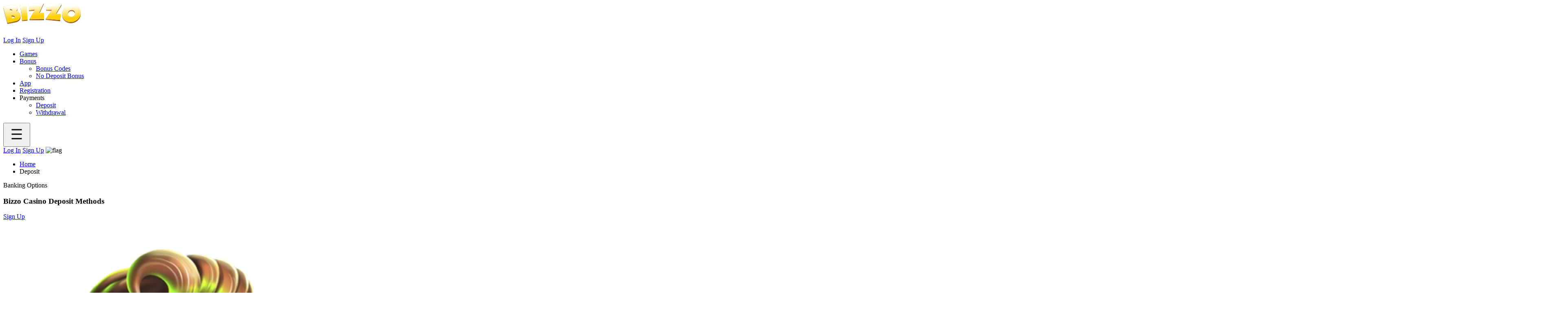

--- FILE ---
content_type: text/html; charset=UTF-8
request_url: https://bizzocasinoca.com/deposit/
body_size: 9251
content:
<!DOCTYPE html><html lang="en-CA" dir="ltr"><head><meta charset="UTF-8"/><meta http-equiv="X-UA-Compatible" content="IE=edge"/><meta name="viewport" content="width=device-width, initial-scale=1.0"/><title>Bizzo Casino Deposit Options in Canada</title><link rel="stylesheet" href="https://bizzocasinoca.com/wp-content/cache/autoptimize/css/autoptimize_single_20f225b9b26d14430d50db6b1e643652.css"/><link rel="stylesheet" href="https://bizzocasinoca.com/wp-content/cache/autoptimize/css/autoptimize_single_2a2c6bc3d63a86cb3994ed453b00925a.css"/><link rel="stylesheet" href="https://bizzocasinoca.com/wp-content/cache/autoptimize/css/autoptimize_single_79f35a1d3d9633c4f3fc336fcd8539d0.css"/> <script defer src="https://code.jquery.com/jquery-3.6.0.min.js" integrity="sha256-/xUj+3OJU5yExlq6GSYGSHk7tPXikynS7ogEvDej/m4=" crossorigin="anonymous"></script> <meta name='robots' content='index, follow, max-image-preview:large, max-snippet:-1, max-video-preview:-1' /><style>img:is([sizes="auto" i], [sizes^="auto," i]) { contain-intrinsic-size: 3000px 1500px }</style><meta name="description" content="How Can I Make a Deposit at Bizzo Casino? Guide to Make a Deposit for Canadians Players. Actual Conditions and Limits." /><link rel="canonical" href="https://bizzocasinoca.com/deposit/" /><meta property="og:locale" content="en_US" /><meta property="og:type" content="article" /><meta property="og:title" content="Bizzo Casino Deposit Options in Canada" /><meta property="og:description" content="How Can I Make a Deposit at Bizzo Casino? Guide to Make a Deposit for Canadians Players. Actual Conditions and Limits." /><meta property="og:url" content="https://bizzocasinoca.com/deposit/" /><meta property="og:site_name" content="bizzocasinocacom" /><meta property="article:modified_time" content="2023-09-07T14:36:34+00:00" /><meta property="og:image" content="https://bizzocasinoca.com/wp-content/uploads/2023/07/favicon.png" /><meta property="og:image:width" content="500" /><meta property="og:image:height" content="500" /><meta property="og:image:type" content="image/png" /><meta name="twitter:card" content="summary_large_image" /> <script type="application/ld+json" class="yoast-schema-graph">{"@context":"https://schema.org","@graph":[{"@type":"WebPage","@id":"https://bizzocasinoca.com/deposit/","url":"https://bizzocasinoca.com/deposit/","name":"Bizzo Casino Deposit Options in Canada","isPartOf":{"@id":"https://bizzocasinoca.com/#website"},"primaryImageOfPage":{"@id":"https://bizzocasinoca.com/deposit/#primaryimage"},"image":{"@id":"https://bizzocasinoca.com/deposit/#primaryimage"},"thumbnailUrl":"https://bizzocasinoca.com/wp-content/uploads/2023/07/favicon.png","datePublished":"2023-06-22T09:34:19+00:00","dateModified":"2023-09-07T14:36:34+00:00","description":"How Can I Make a Deposit at Bizzo Casino? Guide to Make a Deposit for Canadians Players. Actual Conditions and Limits.","breadcrumb":{"@id":"https://bizzocasinoca.com/deposit/#breadcrumb"},"inLanguage":"en-CA","potentialAction":[{"@type":"ReadAction","target":["https://bizzocasinoca.com/deposit/"]}]},{"@type":"ImageObject","inLanguage":"en-CA","@id":"https://bizzocasinoca.com/deposit/#primaryimage","url":"https://bizzocasinoca.com/wp-content/uploads/2023/07/favicon.png","contentUrl":"https://bizzocasinoca.com/wp-content/uploads/2023/07/favicon.png","width":500,"height":500,"caption":"favicon"},{"@type":"BreadcrumbList","@id":"https://bizzocasinoca.com/deposit/#breadcrumb","itemListElement":[{"@type":"ListItem","position":1,"name":"Home","item":"https://bizzocasinoca.com/"},{"@type":"ListItem","position":2,"name":"Deposit"}]},{"@type":"WebSite","@id":"https://bizzocasinoca.com/#website","url":"https://bizzocasinoca.com/","name":"bizzocasinocacom","description":"bizzocasinocacom","potentialAction":[{"@type":"SearchAction","target":{"@type":"EntryPoint","urlTemplate":"https://bizzocasinoca.com/?s={search_term_string}"},"query-input":"required name=search_term_string"}],"inLanguage":"en-CA"}]}</script>  <script defer src="[data-uri]"></script> <style id='wp-emoji-styles-inline-css' type='text/css'>img.wp-smiley, img.emoji {
		display: inline !important;
		border: none !important;
		box-shadow: none !important;
		height: 1em !important;
		width: 1em !important;
		margin: 0 0.07em !important;
		vertical-align: -0.1em !important;
		background: none !important;
		padding: 0 !important;
	}</style><link rel='stylesheet' id='wp-block-library-css' href='https://bizzocasinoca.com/wp-includes/css/dist/block-library/style.min.css?ver=6.8.3' type='text/css' media='all' /><style id='classic-theme-styles-inline-css' type='text/css'>/*! This file is auto-generated */
.wp-block-button__link{color:#fff;background-color:#32373c;border-radius:9999px;box-shadow:none;text-decoration:none;padding:calc(.667em + 2px) calc(1.333em + 2px);font-size:1.125em}.wp-block-file__button{background:#32373c;color:#fff;text-decoration:none}</style><style id='global-styles-inline-css' type='text/css'>:root{--wp--preset--aspect-ratio--square: 1;--wp--preset--aspect-ratio--4-3: 4/3;--wp--preset--aspect-ratio--3-4: 3/4;--wp--preset--aspect-ratio--3-2: 3/2;--wp--preset--aspect-ratio--2-3: 2/3;--wp--preset--aspect-ratio--16-9: 16/9;--wp--preset--aspect-ratio--9-16: 9/16;--wp--preset--color--black: #000000;--wp--preset--color--cyan-bluish-gray: #abb8c3;--wp--preset--color--white: #ffffff;--wp--preset--color--pale-pink: #f78da7;--wp--preset--color--vivid-red: #cf2e2e;--wp--preset--color--luminous-vivid-orange: #ff6900;--wp--preset--color--luminous-vivid-amber: #fcb900;--wp--preset--color--light-green-cyan: #7bdcb5;--wp--preset--color--vivid-green-cyan: #00d084;--wp--preset--color--pale-cyan-blue: #8ed1fc;--wp--preset--color--vivid-cyan-blue: #0693e3;--wp--preset--color--vivid-purple: #9b51e0;--wp--preset--gradient--vivid-cyan-blue-to-vivid-purple: linear-gradient(135deg,rgba(6,147,227,1) 0%,rgb(155,81,224) 100%);--wp--preset--gradient--light-green-cyan-to-vivid-green-cyan: linear-gradient(135deg,rgb(122,220,180) 0%,rgb(0,208,130) 100%);--wp--preset--gradient--luminous-vivid-amber-to-luminous-vivid-orange: linear-gradient(135deg,rgba(252,185,0,1) 0%,rgba(255,105,0,1) 100%);--wp--preset--gradient--luminous-vivid-orange-to-vivid-red: linear-gradient(135deg,rgba(255,105,0,1) 0%,rgb(207,46,46) 100%);--wp--preset--gradient--very-light-gray-to-cyan-bluish-gray: linear-gradient(135deg,rgb(238,238,238) 0%,rgb(169,184,195) 100%);--wp--preset--gradient--cool-to-warm-spectrum: linear-gradient(135deg,rgb(74,234,220) 0%,rgb(151,120,209) 20%,rgb(207,42,186) 40%,rgb(238,44,130) 60%,rgb(251,105,98) 80%,rgb(254,248,76) 100%);--wp--preset--gradient--blush-light-purple: linear-gradient(135deg,rgb(255,206,236) 0%,rgb(152,150,240) 100%);--wp--preset--gradient--blush-bordeaux: linear-gradient(135deg,rgb(254,205,165) 0%,rgb(254,45,45) 50%,rgb(107,0,62) 100%);--wp--preset--gradient--luminous-dusk: linear-gradient(135deg,rgb(255,203,112) 0%,rgb(199,81,192) 50%,rgb(65,88,208) 100%);--wp--preset--gradient--pale-ocean: linear-gradient(135deg,rgb(255,245,203) 0%,rgb(182,227,212) 50%,rgb(51,167,181) 100%);--wp--preset--gradient--electric-grass: linear-gradient(135deg,rgb(202,248,128) 0%,rgb(113,206,126) 100%);--wp--preset--gradient--midnight: linear-gradient(135deg,rgb(2,3,129) 0%,rgb(40,116,252) 100%);--wp--preset--font-size--small: 13px;--wp--preset--font-size--medium: 20px;--wp--preset--font-size--large: 36px;--wp--preset--font-size--x-large: 42px;--wp--preset--spacing--20: 0.44rem;--wp--preset--spacing--30: 0.67rem;--wp--preset--spacing--40: 1rem;--wp--preset--spacing--50: 1.5rem;--wp--preset--spacing--60: 2.25rem;--wp--preset--spacing--70: 3.38rem;--wp--preset--spacing--80: 5.06rem;--wp--preset--shadow--natural: 6px 6px 9px rgba(0, 0, 0, 0.2);--wp--preset--shadow--deep: 12px 12px 50px rgba(0, 0, 0, 0.4);--wp--preset--shadow--sharp: 6px 6px 0px rgba(0, 0, 0, 0.2);--wp--preset--shadow--outlined: 6px 6px 0px -3px rgba(255, 255, 255, 1), 6px 6px rgba(0, 0, 0, 1);--wp--preset--shadow--crisp: 6px 6px 0px rgba(0, 0, 0, 1);}:where(.is-layout-flex){gap: 0.5em;}:where(.is-layout-grid){gap: 0.5em;}body .is-layout-flex{display: flex;}.is-layout-flex{flex-wrap: wrap;align-items: center;}.is-layout-flex > :is(*, div){margin: 0;}body .is-layout-grid{display: grid;}.is-layout-grid > :is(*, div){margin: 0;}:where(.wp-block-columns.is-layout-flex){gap: 2em;}:where(.wp-block-columns.is-layout-grid){gap: 2em;}:where(.wp-block-post-template.is-layout-flex){gap: 1.25em;}:where(.wp-block-post-template.is-layout-grid){gap: 1.25em;}.has-black-color{color: var(--wp--preset--color--black) !important;}.has-cyan-bluish-gray-color{color: var(--wp--preset--color--cyan-bluish-gray) !important;}.has-white-color{color: var(--wp--preset--color--white) !important;}.has-pale-pink-color{color: var(--wp--preset--color--pale-pink) !important;}.has-vivid-red-color{color: var(--wp--preset--color--vivid-red) !important;}.has-luminous-vivid-orange-color{color: var(--wp--preset--color--luminous-vivid-orange) !important;}.has-luminous-vivid-amber-color{color: var(--wp--preset--color--luminous-vivid-amber) !important;}.has-light-green-cyan-color{color: var(--wp--preset--color--light-green-cyan) !important;}.has-vivid-green-cyan-color{color: var(--wp--preset--color--vivid-green-cyan) !important;}.has-pale-cyan-blue-color{color: var(--wp--preset--color--pale-cyan-blue) !important;}.has-vivid-cyan-blue-color{color: var(--wp--preset--color--vivid-cyan-blue) !important;}.has-vivid-purple-color{color: var(--wp--preset--color--vivid-purple) !important;}.has-black-background-color{background-color: var(--wp--preset--color--black) !important;}.has-cyan-bluish-gray-background-color{background-color: var(--wp--preset--color--cyan-bluish-gray) !important;}.has-white-background-color{background-color: var(--wp--preset--color--white) !important;}.has-pale-pink-background-color{background-color: var(--wp--preset--color--pale-pink) !important;}.has-vivid-red-background-color{background-color: var(--wp--preset--color--vivid-red) !important;}.has-luminous-vivid-orange-background-color{background-color: var(--wp--preset--color--luminous-vivid-orange) !important;}.has-luminous-vivid-amber-background-color{background-color: var(--wp--preset--color--luminous-vivid-amber) !important;}.has-light-green-cyan-background-color{background-color: var(--wp--preset--color--light-green-cyan) !important;}.has-vivid-green-cyan-background-color{background-color: var(--wp--preset--color--vivid-green-cyan) !important;}.has-pale-cyan-blue-background-color{background-color: var(--wp--preset--color--pale-cyan-blue) !important;}.has-vivid-cyan-blue-background-color{background-color: var(--wp--preset--color--vivid-cyan-blue) !important;}.has-vivid-purple-background-color{background-color: var(--wp--preset--color--vivid-purple) !important;}.has-black-border-color{border-color: var(--wp--preset--color--black) !important;}.has-cyan-bluish-gray-border-color{border-color: var(--wp--preset--color--cyan-bluish-gray) !important;}.has-white-border-color{border-color: var(--wp--preset--color--white) !important;}.has-pale-pink-border-color{border-color: var(--wp--preset--color--pale-pink) !important;}.has-vivid-red-border-color{border-color: var(--wp--preset--color--vivid-red) !important;}.has-luminous-vivid-orange-border-color{border-color: var(--wp--preset--color--luminous-vivid-orange) !important;}.has-luminous-vivid-amber-border-color{border-color: var(--wp--preset--color--luminous-vivid-amber) !important;}.has-light-green-cyan-border-color{border-color: var(--wp--preset--color--light-green-cyan) !important;}.has-vivid-green-cyan-border-color{border-color: var(--wp--preset--color--vivid-green-cyan) !important;}.has-pale-cyan-blue-border-color{border-color: var(--wp--preset--color--pale-cyan-blue) !important;}.has-vivid-cyan-blue-border-color{border-color: var(--wp--preset--color--vivid-cyan-blue) !important;}.has-vivid-purple-border-color{border-color: var(--wp--preset--color--vivid-purple) !important;}.has-vivid-cyan-blue-to-vivid-purple-gradient-background{background: var(--wp--preset--gradient--vivid-cyan-blue-to-vivid-purple) !important;}.has-light-green-cyan-to-vivid-green-cyan-gradient-background{background: var(--wp--preset--gradient--light-green-cyan-to-vivid-green-cyan) !important;}.has-luminous-vivid-amber-to-luminous-vivid-orange-gradient-background{background: var(--wp--preset--gradient--luminous-vivid-amber-to-luminous-vivid-orange) !important;}.has-luminous-vivid-orange-to-vivid-red-gradient-background{background: var(--wp--preset--gradient--luminous-vivid-orange-to-vivid-red) !important;}.has-very-light-gray-to-cyan-bluish-gray-gradient-background{background: var(--wp--preset--gradient--very-light-gray-to-cyan-bluish-gray) !important;}.has-cool-to-warm-spectrum-gradient-background{background: var(--wp--preset--gradient--cool-to-warm-spectrum) !important;}.has-blush-light-purple-gradient-background{background: var(--wp--preset--gradient--blush-light-purple) !important;}.has-blush-bordeaux-gradient-background{background: var(--wp--preset--gradient--blush-bordeaux) !important;}.has-luminous-dusk-gradient-background{background: var(--wp--preset--gradient--luminous-dusk) !important;}.has-pale-ocean-gradient-background{background: var(--wp--preset--gradient--pale-ocean) !important;}.has-electric-grass-gradient-background{background: var(--wp--preset--gradient--electric-grass) !important;}.has-midnight-gradient-background{background: var(--wp--preset--gradient--midnight) !important;}.has-small-font-size{font-size: var(--wp--preset--font-size--small) !important;}.has-medium-font-size{font-size: var(--wp--preset--font-size--medium) !important;}.has-large-font-size{font-size: var(--wp--preset--font-size--large) !important;}.has-x-large-font-size{font-size: var(--wp--preset--font-size--x-large) !important;}
:where(.wp-block-post-template.is-layout-flex){gap: 1.25em;}:where(.wp-block-post-template.is-layout-grid){gap: 1.25em;}
:where(.wp-block-columns.is-layout-flex){gap: 2em;}:where(.wp-block-columns.is-layout-grid){gap: 2em;}
:root :where(.wp-block-pullquote){font-size: 1.5em;line-height: 1.6;}</style><link rel="https://api.w.org/" href="https://bizzocasinoca.com/wp-json/" /><link rel="alternate" title="JSON" type="application/json" href="https://bizzocasinoca.com/wp-json/wp/v2/pages/424" /><link rel="EditURI" type="application/rsd+xml" title="RSD" href="https://bizzocasinoca.com/xmlrpc.php?rsd" /><meta name="generator" content="WordPress 6.8.3" /><link rel='shortlink' href='https://bizzocasinoca.com/?p=424' /><link rel="alternate" title="oEmbed (JSON)" type="application/json+oembed" href="https://bizzocasinoca.com/wp-json/oembed/1.0/embed?url=https%3A%2F%2Fbizzocasinoca.com%2Fdeposit%2F" /><link rel="alternate" title="oEmbed (XML)" type="text/xml+oembed" href="https://bizzocasinoca.com/wp-json/oembed/1.0/embed?url=https%3A%2F%2Fbizzocasinoca.com%2Fdeposit%2F&#038;format=xml" /><link rel="icon" href="https://bizzocasinoca.com/wp-content/uploads/2023/07/cropped-favicon-32x32.png" sizes="32x32" /><link rel="icon" href="https://bizzocasinoca.com/wp-content/uploads/2023/07/cropped-favicon-192x192.png" sizes="192x192" /><link rel="apple-touch-icon" href="https://bizzocasinoca.com/wp-content/uploads/2023/07/cropped-favicon-180x180.png" /><meta name="msapplication-TileImage" content="https://bizzocasinoca.com/wp-content/uploads/2023/07/cropped-favicon-270x270.png" /></head><body><header class="header"><section class="content header__content"> <a href="https://bizzocasinoca.com" class="logo header__logo"> <img src="https://bizzocasinoca.com/wp-content/uploads/2023/07/app-logo.svg" alt="Bizzo Casino" title="Bizzo Casino" /> </a><nav class="header__menu"><div class="header__buttons"> <a href="https://media.playamopartners.com/redirect.aspx?pid=254290&bid=2058&lpid=1077" class="button header__button">Log In</a> <a href="https://media.playamopartners.com/redirect.aspx?pid=254290&bid=2058&lpid=1077" class="button header__button">Sign Up</a></div><ul><li> <a href="https://bizzocasinoca.com/live/">Games</a><li> <a href="https://bizzocasinoca.com/bonus/">Bonus</a><ul><li><a href="https://bizzocasinoca.com/betting/">Bonus Codes</a></li><li><a href="https://bizzocasinoca.com/no-deposit-bonus/">No Deposit Bonus</a></li></ul><li> <a href="https://bizzocasinoca.com/app/">App</a><li> <a href="https://bizzocasinoca.com/registration/">Registration</a><li> <a>Payments</a><ul><li><a href="https://bizzocasinoca.com/deposit/">Deposit</a></li><li><a href="https://bizzocasinoca.com/withdrawal/">Withdrawal</a></li></ul></ul></nav> <button class="header__menu-button"> <svg xmlns="http://www.w3.org/2000/svg" id="menu" class="svg-menu" width="50" height="50" viewBox="0 0 50 50"> <rect x="12.5" y="12.5" width="25" height="3" class="path rect1"/> <rect x="12.5" y="23.5" width="25" height="3" class="path rect2"/> <rect x="12.5" y="34.5" width="25" height="3" class="path rect3"/> </svg> </button><div class="header__buttons"> <a href="https://media.playamopartners.com/redirect.aspx?pid=254290&bid=2058&lpid=1077" class="button header__button">Log In</a> <a href="https://media.playamopartners.com/redirect.aspx?pid=254290&bid=2058&lpid=1077" class="button header__button">Sign Up</a> <a class="header__language"><img src="https://bizzocasinoca.com/wp-content/themes/bizzocasino/assets/images/language.png" alt="flag" title="flag"></a></div></section></header><main class="main page-deposit"><section class="cover"><section class="content cover__content"><div class="cover__wrap"><ul class="breadcrumbs" itemscope itemtype="https://schema.org/BreadcrumbList"><li class="breadcrumbs__item breadcrumbs__page" itemprop="itemListElement" itemscope itemtype="https://schema.org/ListItem"><a href="https://bizzocasinoca.com" class="breadcrumbs__link breadcrumbs__item" itemprop="item"> <span itemprop="name">Home</span></a><meta itemprop="position" content="1" /></li><li class="breadcrumbs__item breadcrumbs__page" itemprop="itemListElement" itemscope itemtype="https://schema.org/ListItem"><span itemprop="name">Deposit</span><meta itemprop="position" content="1" /></li></ul><div class="cover__desc"><span>Banking Options</span></div><h1 class="title general cover__title">Bizzo Casino Deposit Methods</h1> <a href="https://media.playamopartners.com/redirect.aspx?pid=254290&bid=2058&lpid=1077" class="button cover__button">Sign Up</a></div><div class="image cover__image left"> <img src="https://bizzocasinoca.com/wp-content/uploads/2023/07/deposit-left.png" alt="Bizzo Casino Deposit Methods" title="Bizzo Casino Deposit Methods" /></div><div class="image cover__image right"> <img src="https://bizzocasinoca.com/wp-content/uploads/2023/07/cover-right.png" alt="Bizzo Casino Canada" title="Bizzo Casino Canada" /></div></section><div class="image cover__bg"> <img src="https://bizzocasinoca.com/wp-content/uploads/2023/07/cover.png" alt="Bizzo Casino Canada" title="Bizzo Casino Canada" /></div></section><section class="article content"><p>Bizzo Casino is a great place for all gamblers who want premium games, big bonuses, and premium service. To get access to all the perks and benefits this casino offers, you will have to make a Bizzo Casino deposit.</p><p>It’s time you find out how to do it, and how much it will cost you to play at Bizzo Casino!</p></section><section class="content contents__content"><h2 class="title high contents__title js-button-expander-menu">Contents</h2><ul class="contents__menu js-expand-content-menu"><li><a href="#how-to-deposit" class="anchor-link">How to Deposit at Bizzo Casino in 3 Easy Steps</a></li><li><a href="#available-deposit-options" class="anchor-link">Available Deposit Options for Canadian Players</a></li><li><a href="#deposit-limits" class="anchor-link">Deposit Limits at Bizzo Casino</a></li><li><a href="#deposit-in-dollars" class="anchor-link">Can I Deposit in Canadian Dollars?</a></li><li><a href="#faq" class="anchor-link">Frequently Asked Questions</a></li></ul></section><section class="content article"><h2 id="how-to-deposit">How to Deposit at Bizzo Casino in 3 Easy Steps</h2><p>If you get showered in cold sweats when you have to make an online payment, we assure you that making deposits at Bizzo Casino is safe and easy. And let’s not forget – it is also faster than you think!</p><ul><li>This is what you have to do to top up:</li><li>Sign up or log in at Bizzo Casino;</li><li>Press the green Deposit button;</li><li>Pick a method and enter the amount you wish to deposit and simply submit the payment.</li></ul><p>All that is left to do is approve the deposit with your payment provider, but not all methods will ask you to do so.</p><div class="table__wrap"><table><thead><tr><td>Name</td><td>Time</td><td>Deposit Min</td><td>Deposit Max</td></tr></thead><tr><td>Visa</td><td>10 min</td><td>20$</td><td>No Limits</td></tr><tr><td>Mastercard</td><td>10 min</td><td>20$</td><td>No Limits</td></tr><tr><td>Bank Transfer</td><td>10 min</td><td>20$</td><td>No Limits</td></tr><tr><td>Trsutly</td><td>5 min</td><td>20$</td><td>No Limits</td></tr><tr><td>Skrill</td><td>5 min</td><td>20$</td><td>No Limits</td></tr><tr><td>Neteller</td><td>5 min</td><td>20$</td><td>No Limits</td></tr></table></div></section><section class="content article"><h2 id="available-deposit-options">Available Deposit Options for Canadian Players</h2><p>This operator added many payment methods, all in order to make your Bizzo Casino deposit a pleasure, rather than a bother.</p><p>Here are the payment options Canadian players will find at the cashier:</p><ol><li>Bank transfers: Interac, InstaDebit, and others;</li><li>Banking cards: Flykk cards, MasterCard, Visa;</li><li>E-wallets: Jeton, Luxon, Sticpay and others;</li><li>Vouchers: Paysafecard, Neosruf and similar;</li><li>Cryptocurrencies of all sorts.</li></ol><p>Trust us when we say you’ll be amazed by how many payment methods Bizzo prepared for its players from Canada.</p><h2 id="deposit-limits">Deposit Limits at Bizzo Casino</h2><p>Bizzo Casino is a very affordable gambling platform. In fact, it is so affordable that the cup of coffee you grab on the way to work costs more! Bizzo Casino minimum deposit starts at 2 CAD, but it may also be slightly higher, depending on the method you choose.</p><p>And how will you know how much you have to deposit? When you enter the cashier and pick the method, the system will immediately display all deposit limits that apply.</p><h2 id="deposit-in-dollars">Can I Deposit in Canadian Dollars?</h2><p>The entire “global village” ideology is all fine and dandy, but we all prefer to use our local currency if we can. At Bizzo Casino, you can deposit by using Canadian dollars, which means less stress, fewer fees, and more cost-effectiveness as you won’t depend on the foray exchange rates.</p><p>Sign up with Bizzo Casino, and don’t forget to pick CAD as your gaming currency!</p> <a href="https://media.playamopartners.com/redirect.aspx?pid=254290&bid=2058&lpid=1077" class="button">Sign Up</a></section><section class="content faq__content" id="faq"><h2 class="title high faq__title"><span>Frequently Asked Questions</span></h2><ul class="faq__list" itemscope itemtype="https://schema.org/FAQPage"><li class="faq__item" itemscope itemprop="mainEntity" itemtype="https://schema.org/Question"><h3 class="title middle faq-item__title js-button-expander" itemprop="name"> What Is the Minimum Deposit for Canadian Players?</h3><div class="faq-item__answer js-expand-content" itemscope itemprop="acceptedAnswer" itemtype="https://schema.org/Answer"><div itemprop="text" class="article"><p>The minimum deposit for Canadian players starts at 2 CAD. However, for certain payment methods, it may also be higher.</p></div></div></li><li class="faq__item" itemscope itemprop="mainEntity" itemtype="https://schema.org/Question"><h3 class="title middle faq-item__title js-button-expander" itemprop="name"> Can I Deposit in Cryptocurrencies?</h3><div class="faq-item__answer js-expand-content" itemscope itemprop="acceptedAnswer" itemtype="https://schema.org/Answer"><div itemprop="text" class="article"><p>Yes, you can! Bizzo Casino offers a remarkable variety of cryptos to deposit with,  including Bitcoin, Litecoin, and Dash.</p></div></div></li><li class="faq__item" itemscope itemprop="mainEntity" itemtype="https://schema.org/Question"><h3 class="title middle faq-item__title js-button-expander" itemprop="name"> How Long Does It Take for Bizzo to Process My Deposit?</h3><div class="faq-item__answer js-expand-content" itemscope itemprop="acceptedAnswer" itemtype="https://schema.org/Answer"><div itemprop="text" class="article"><p>Bizzo Casino will process your deposits instantly. The money should land on your balance in less than a minute.</p></div></div></li></ul></section></main><footer class="footer"><section class="content footer__content"><nav class="footer__menu"><ul><li><a href="https://bizzocasinoca.com/about/">About Us</a></li><li><a href="https://bizzocasinoca.com/support/">Customer Support</a></li><li><a href="https://bizzocasinoca.com/terms/">Terms and Conditions</a></li><li><a href="https://bizzocasinoca.com/responsible-gaming/">Responsible Gambling</a></li></ul></nav><ul class="footer__payment"><li><img src="https://bizzocasinoca.com/wp-content/uploads/2023/07/footer1-1.svg" alt="Visa" title="Visa"></li><li><img src="https://bizzocasinoca.com/wp-content/uploads/2023/07/footer1-2.svg" alt="Mastercard" title="Mastercard"></li><li><img src="https://bizzocasinoca.com/wp-content/uploads/2023/07/footer1-3.svg" alt="Skrill" title="Skrill"></li><li><img src="https://bizzocasinoca.com/wp-content/uploads/2023/07/footer1-4.svg" alt="Neteller" title="Neteller"></li><li><img src="https://bizzocasinoca.com/wp-content/uploads/2023/07/footer1-5.svg" alt="ecoPayz" title="ecoPayz"></li><li><img src="https://bizzocasinoca.com/wp-content/uploads/2023/07/footer1-6.svg" alt="Jeton" title="Jeton"></li><li><img src="https://bizzocasinoca.com/wp-content/uploads/2023/07/footer1-7.svg" alt="Interac" title="Interac"></li><li><img src="https://bizzocasinoca.com/wp-content/uploads/2023/07/footer1-8.svg" alt="Perfect Money" title="Perfect Money"></li></ul><ul class="footer__crypto"><li><img src="https://bizzocasinoca.com/wp-content/uploads/2023/07/footer2-1.svg" alt="Bitcoin" title="Bitcoin"></li><li><img src="https://bizzocasinoca.com/wp-content/uploads/2023/07/footer2-2.svg" alt="Etherium" title="Etherium"></li><li><img src="https://bizzocasinoca.com/wp-content/uploads/2023/07/footer2-3.svg" alt="Litecoin" title="Litecoin"></li><li><img src="https://bizzocasinoca.com/wp-content/uploads/2023/07/footer2-4.svg" alt="XRP" title="XRP"></li><li><img src="https://bizzocasinoca.com/wp-content/uploads/2023/07/footer2-5.svg" alt="Tether" title="Tether"></li></ul><div class="footer__wrap"><div class="article footer__article"><p>Join Bizzo Casino, where excitement and endless possibilities come together to create an unparalleled gambling experience. Kick off your gaming journey with the help of a massive welcome bonus, and enjoy hot deals for loyal customers without looking back. Sign up and make a deposit today!</p></div><div class="image footer__age"> <img src="https://bizzocasinoca.com/wp-content/uploads/2023/07/age.svg" alt="18+" title="18+" /></div></div><div class="image footer__image"> <img src="https://bizzocasinoca.com/wp-content/uploads/2023/07/footer-image.png" alt="antillephone" title="antillephone" /></div></section></footer> <script src="https://bizzocasinoca.com/wp-content/cache/autoptimize/js/autoptimize_single_e65eb79671554755baf15ec8b21134ce.js" defer></script> <script type="speculationrules">{"prefetch":[{"source":"document","where":{"and":[{"href_matches":"\/*"},{"not":{"href_matches":["\/wp-*.php","\/wp-admin\/*","\/wp-content\/uploads\/*","\/wp-content\/*","\/wp-content\/plugins\/*","\/wp-content\/themes\/bizzocasino\/*","\/*\\?(.+)"]}},{"not":{"selector_matches":"a[rel~=\"nofollow\"]"}},{"not":{"selector_matches":".no-prefetch, .no-prefetch a"}}]},"eagerness":"conservative"}]}</script> </body></html>

--- FILE ---
content_type: image/svg+xml
request_url: https://bizzocasinoca.com/wp-content/uploads/2023/07/age.svg
body_size: 1058
content:
<svg width="40" height="40" viewBox="0 0 40 40" fill="none" xmlns="http://www.w3.org/2000/svg">
<rect width="40" height="40" rx="20" fill="#E93E3A"/>
<path d="M13.4824 15.0264V25H11.5137V17.2959L9.14844 18.0479V16.4961L13.2705 15.0264H13.4824ZM23.4287 22.2725C23.4287 22.8968 23.2829 23.4232 22.9912 23.8516C22.6995 24.2754 22.2985 24.5967 21.7881 24.8154C21.2822 25.0296 20.708 25.1367 20.0654 25.1367C19.4229 25.1367 18.8464 25.0296 18.3359 24.8154C17.8255 24.5967 17.4222 24.2754 17.126 23.8516C16.8298 23.4232 16.6816 22.8968 16.6816 22.2725C16.6816 21.8532 16.766 21.4749 16.9346 21.1377C17.1032 20.7959 17.3379 20.5042 17.6387 20.2627C17.944 20.0166 18.3018 19.8298 18.7119 19.7021C19.1221 19.57 19.5687 19.5039 20.0518 19.5039C20.6989 19.5039 21.2777 19.6178 21.7881 19.8457C22.2985 20.0736 22.6995 20.3949 22.9912 20.8096C23.2829 21.2243 23.4287 21.7119 23.4287 22.2725ZM21.4463 22.1426C21.4463 21.8372 21.387 21.5752 21.2686 21.3564C21.1546 21.1331 20.9928 20.9622 20.7832 20.8438C20.5736 20.7253 20.3298 20.666 20.0518 20.666C19.7738 20.666 19.5299 20.7253 19.3203 20.8438C19.1107 20.9622 18.9466 21.1331 18.8281 21.3564C18.7142 21.5752 18.6572 21.8372 18.6572 22.1426C18.6572 22.4434 18.7142 22.7031 18.8281 22.9219C18.9466 23.1406 19.1107 23.3092 19.3203 23.4277C19.5345 23.5417 19.7829 23.5986 20.0654 23.5986C20.348 23.5986 20.5918 23.5417 20.7969 23.4277C21.0065 23.3092 21.166 23.1406 21.2754 22.9219C21.3893 22.7031 21.4463 22.4434 21.4463 22.1426ZM23.2168 17.6855C23.2168 18.1914 23.0824 18.6403 22.8135 19.0322C22.5446 19.4196 22.1709 19.7227 21.6924 19.9414C21.2184 20.1602 20.6761 20.2695 20.0654 20.2695C19.4502 20.2695 18.9033 20.1602 18.4248 19.9414C17.9463 19.7227 17.5726 19.4196 17.3037 19.0322C17.0348 18.6403 16.9004 18.1914 16.9004 17.6855C16.9004 17.084 17.0348 16.5781 17.3037 16.168C17.5771 15.7533 17.9508 15.4388 18.4248 15.2246C18.9033 15.0104 19.4456 14.9033 20.0518 14.9033C20.667 14.9033 21.2116 15.0104 21.6855 15.2246C22.1641 15.4388 22.5378 15.7533 22.8066 16.168C23.0801 16.5781 23.2168 17.084 23.2168 17.6855ZM21.248 17.7744C21.248 17.5055 21.2002 17.2731 21.1045 17.0771C21.0088 16.8766 20.8721 16.7217 20.6943 16.6123C20.5212 16.5029 20.307 16.4482 20.0518 16.4482C19.8057 16.4482 19.5938 16.5007 19.416 16.6055C19.2428 16.7103 19.1084 16.863 19.0127 17.0635C18.9215 17.2594 18.876 17.4964 18.876 17.7744C18.876 18.0433 18.9215 18.2803 19.0127 18.4854C19.1084 18.6859 19.2451 18.8431 19.4229 18.957C19.6006 19.071 19.8148 19.1279 20.0654 19.1279C20.3161 19.1279 20.528 19.071 20.7012 18.957C20.8789 18.8431 21.0133 18.6859 21.1045 18.4854C21.2002 18.2803 21.248 18.0433 21.248 17.7744ZM31.2832 19.4561V21.1719H24.4609V19.4561H31.2832ZM28.8086 16.7559V24.002H26.9424V16.7559H28.8086Z" fill="white"/>
</svg>


--- FILE ---
content_type: image/svg+xml
request_url: https://bizzocasinoca.com/wp-content/uploads/2023/07/footer1-5.svg
body_size: 33829
content:
<svg width="128" height="32" viewBox="0 0 128 32" fill="none" xmlns="http://www.w3.org/2000/svg" xmlns:xlink="http://www.w3.org/1999/xlink">
<rect x="1.68127" width="125.12" height="32" fill="url(#pattern0)"/>
<defs>
<pattern id="pattern0" patternContentUnits="objectBoundingBox" width="1" height="1">
<use xlink:href="#image0_46_6566" transform="scale(0.00255754 0.01)"/>
</pattern>
<image id="image0_46_6566" width="391" height="100" xlink:href="[data-uri]"/>
</defs>
</svg>


--- FILE ---
content_type: image/svg+xml
request_url: https://bizzocasinoca.com/wp-content/uploads/2023/07/footer2-2.svg
body_size: 353
content:
<svg width="32" height="32" viewBox="0 0 32 32" fill="none" xmlns="http://www.w3.org/2000/svg">
<g clip-path="url(#clip0_46_6582)">
<path d="M16 32C24.8366 32 32 24.8366 32 16C32 7.16344 24.8366 0 16 0C7.16344 0 0 7.16344 0 16C0 24.8366 7.16344 32 16 32Z" fill="url(#paint0_linear_46_6582)"/>
<path fill-rule="evenodd" clip-rule="evenodd" d="M23.2764 16.161L16 20.112L8.72864 16.161L16 4.43408L23.2764 16.161ZM16 22.0188L23.2051 17.6366L16 27.4833L8.76431 17.6407L16 22.0188Z" fill="black"/>
<path fill-rule="evenodd" clip-rule="evenodd" d="M23.2764 16.161L16 20.112L8.72864 16.161L16 4.43408L23.2764 16.161ZM16 22.0188L23.2051 17.6366L16 27.4833L8.76431 17.6407L16 22.0188Z" fill="white"/>
</g>
<defs>
<linearGradient id="paint0_linear_46_6582" x1="16.0082" y1="-0.0611465" x2="16.0082" y2="31.947" gradientUnits="userSpaceOnUse">
<stop stop-color="#9E8DE1"/>
<stop offset="1" stop-color="#6554C0"/>
</linearGradient>
<clipPath id="clip0_46_6582">
<rect width="32" height="32" fill="white"/>
</clipPath>
</defs>
</svg>


--- FILE ---
content_type: image/svg+xml
request_url: https://bizzocasinoca.com/wp-content/uploads/2023/07/footer1-1.svg
body_size: 784
content:
<svg width="104" height="32" viewBox="0 0 104 32" fill="none" xmlns="http://www.w3.org/2000/svg">
<g clip-path="url(#clip0_46_6541)">
<path fill-rule="evenodd" clip-rule="evenodd" d="M36.9827 31.4879L42.2007 0.539792H50.6575L45.4395 31.4879H36.9827ZM75.8478 1.25952C74.2284 0.719723 71.7094 0 68.2907 0C60.0139 0 54.2561 4.13841 54.0761 10.2561C54.0761 14.5744 58.3945 17.0934 61.4533 18.5329C64.872 20.1523 65.9516 21.0519 65.9516 22.4914C65.9516 24.4706 63.2526 25.3702 60.9135 25.3702C57.4948 25.3702 55.6955 25.0104 52.9966 23.7509L51.737 23.391L50.6575 30.2284C52.6367 31.128 56.2353 31.8478 60.0139 31.8478C68.8305 31.8478 74.5883 27.7093 74.7682 21.4118C74.7682 17.8132 72.4291 15.1142 67.571 12.955C64.6921 11.5156 62.8928 10.6159 62.8928 9.17647C62.8928 7.91696 64.5121 6.47751 67.7509 6.47751C70.4498 6.47751 72.4291 7.0173 74.0485 7.55709L74.7682 7.91696L75.8478 1.25952ZM97.6194 0.539792H90.962C88.9827 0.539792 87.5433 1.07958 86.6436 3.05882L74.0485 31.4879H82.8651C82.8651 31.4879 84.3045 27.7093 84.6644 26.8097H95.4602C95.8201 27.8893 96.5398 31.4879 96.5398 31.4879H104.277L97.6194 0.539792ZM87.1834 20.5121C87.9031 18.7128 90.4222 11.8754 90.4222 11.8754C90.4222 11.8754 91.1419 10.0761 91.6817 8.81661L92.2215 11.5156C92.2215 11.5156 93.8409 18.8927 94.2007 20.5121H87.1834ZM29.7855 0.539792L21.6886 21.5917L20.7889 17.2734C19.1696 12.4152 14.4914 7.0173 9.09344 4.31834L16.6505 31.4879H25.4671L38.782 0.539792H29.7855Z" fill="#01549A"/>
<path fill-rule="evenodd" clip-rule="evenodd" d="M13.956 0.539795H0.461181L0.28125 1.25952C10.8972 3.77855 17.9145 9.8962 20.7934 17.2734L17.7345 3.23876C17.3747 1.25952 15.7553 0.539795 13.956 0.539795Z" fill="#F7A707"/>
</g>
<defs>
<clipPath id="clip0_46_6541">
<rect width="104" height="32" fill="white"/>
</clipPath>
</defs>
</svg>


--- FILE ---
content_type: image/svg+xml
request_url: https://bizzocasinoca.com/wp-content/uploads/2023/07/footer2-1.svg
body_size: 1091
content:
<svg width="32" height="32" viewBox="0 0 32 32" fill="none" xmlns="http://www.w3.org/2000/svg">
<g clip-path="url(#clip0_46_6575)">
<path d="M31.5223 19.8702C30.7568 22.9398 29.0981 25.7135 26.7561 27.8406C24.4141 29.9676 21.4938 31.3525 18.3647 31.8201C15.2355 32.2877 12.0379 31.817 9.17631 30.4675C6.31468 29.118 3.91751 26.9504 2.28791 24.2387C0.658307 21.527 -0.13053 18.393 0.0211445 15.233C0.172819 12.073 1.25819 9.02899 3.14002 6.4858C5.02185 3.9426 7.61562 2.01448 10.5933 0.945232C13.5711 -0.124014 16.799 -0.286359 19.869 0.478724C23.9859 1.50526 27.5264 4.1249 29.7118 7.76143C31.8972 11.398 32.5484 15.7536 31.5223 19.8702Z" fill="url(#paint0_linear_46_6575)"/>
<path d="M23.0561 13.7208C23.3739 11.5922 21.7523 10.4474 19.5359 9.68358L20.255 6.79931L18.499 6.36239L17.7983 9.16621C17.3379 9.05112 16.8643 8.94316 16.3927 8.83521L17.0975 6.00898L15.3425 5.57104L14.6234 8.4543C14.2415 8.36672 13.8667 8.28117 13.503 8.19052V8.18136L11.0819 7.57741L10.6144 9.45239C10.6144 9.45239 11.9171 9.75488 11.8917 9.77728C12.6047 9.95449 12.732 10.425 12.7065 10.7957L11.8917 14.0813C11.9536 14.0973 12.0145 14.117 12.074 14.1404L11.8896 14.0945L10.7407 18.697C10.6531 18.9129 10.4351 19.2367 9.93604 19.1145C9.95336 19.14 8.65979 18.7957 8.65979 18.7957L7.7879 20.8052L10.0735 21.3745C10.4983 21.4814 10.9149 21.5924 11.3243 21.6973L10.593 24.6132L12.347 25.0511L13.0671 22.1648C13.5458 22.2942 14.0103 22.4143 14.4656 22.5274L13.7526 25.4005L15.5086 25.8374L16.2348 22.9266C19.2283 23.4929 21.4804 23.2637 22.4266 20.5577C23.1905 18.3772 22.3899 17.1194 20.8142 16.2995C21.9611 16.0337 22.8249 15.281 23.0551 13.7208H23.0561ZM19.047 19.3447C18.5041 21.5252 14.8333 20.3469 13.6426 20.0515L14.6071 16.1864C15.7978 16.4838 19.6133 17.0715 19.048 19.3437L19.047 19.3447ZM19.5899 13.6892C19.0949 15.6721 16.0392 14.6649 15.0482 14.4174L15.9221 10.9129C16.9081 11.1593 20.1033 11.6207 19.5869 13.6892H19.5899Z" fill="white"/>
</g>
<defs>
<linearGradient id="paint0_linear_46_6575" x1="16.0005" y1="4.82136e-05" x2="16.0005" y2="32" gradientUnits="userSpaceOnUse">
<stop stop-color="#FFC405"/>
<stop offset="1" stop-color="#FFA600"/>
</linearGradient>
<clipPath id="clip0_46_6575">
<rect width="32" height="32" fill="white"/>
</clipPath>
</defs>
</svg>


--- FILE ---
content_type: image/svg+xml
request_url: https://bizzocasinoca.com/wp-content/uploads/2023/07/footer1-6.svg
body_size: 19203
content:
<svg width="121" height="32" viewBox="0 0 121 32" fill="none" xmlns="http://www.w3.org/2000/svg" xmlns:xlink="http://www.w3.org/1999/xlink">
<rect x="0.258911" width="120" height="31.5789" fill="url(#pattern0)"/>
<defs>
<pattern id="pattern0" patternContentUnits="objectBoundingBox" width="1" height="1">
<use xlink:href="#image0_46_6568" transform="scale(0.00263158 0.01)"/>
</pattern>
<image id="image0_46_6568" width="380" height="100" xlink:href="[data-uri]"/>
</defs>
</svg>


--- FILE ---
content_type: image/svg+xml
request_url: https://bizzocasinoca.com/wp-content/uploads/2023/07/app-logo.svg
body_size: 6432
content:
<svg width="190" height="78" viewBox="0 0 190 78" fill="none" xmlns="http://www.w3.org/2000/svg">
<path d="M178.724 15.4432H177.957V28.5164H178.724V15.4432Z" fill="#DAC3DD"/>
<path d="M168.993 9.70931L168.916 8.94482C167.384 9.09772 161.792 9.78576 157.809 12.538L158.268 13.1496C162.098 10.5503 167.614 9.86221 168.993 9.70931Z" fill="#DAC3DD"/>
<path d="M41.2909 29.5101C42.823 33.4859 42.6698 37.0022 40.7546 40.2135C39.0693 43.195 36.2348 45.2593 32.3279 46.4058C30.566 46.9411 28.421 47.4 26.0462 47.9348L22.9053 48.5465L19.7644 49.1582L10.1887 51.0697L0 11.85L13.0997 8.7919C15.9341 8.1803 18.8452 7.79806 21.7562 7.64516C25.0503 7.41581 27.8081 7.64516 29.9531 8.25675C35.4688 9.78578 36.6945 13.7612 33.4004 20.1832C33.0174 20.9477 32.5577 21.7122 32.0215 22.3238C36.6179 23.0118 39.6821 25.3819 41.2909 29.5101ZM17.4663 24.388C18.7686 24.1586 19.9176 23.4706 20.7603 22.4767C21.0668 22.0944 21.3732 21.7122 21.5264 21.177C21.6796 20.7183 21.7562 20.1832 21.6796 19.7245C21.603 19.2657 21.4498 18.807 21.1434 18.4248C20.8369 18.0425 20.4539 17.7367 19.9943 17.5838C18.8452 17.0486 17.3897 16.9722 15.5511 17.3544L17.4663 24.388ZM26.8889 39.0665C27.3485 38.6081 27.8081 38.1492 28.0379 37.5375C28.3444 36.9258 28.3444 36.2377 28.1145 35.6266C27.5783 34.3268 26.3526 33.4859 24.4374 33.1798C23.5948 33.027 22.7521 33.027 21.9861 33.1034C21.2966 33.1034 20.6071 33.1798 19.7644 33.2561L21.7562 40.5955C21.7562 40.6719 22.2159 40.6719 23.1351 40.5191C23.4415 40.4427 23.748 40.4427 24.131 40.3663C24.4374 40.2899 24.5907 40.2899 24.6673 40.2135C25.3567 40.0607 26.0462 39.7546 26.659 39.2962L26.8889 39.0665Z" fill="#CB7529"/>
<path d="M46.1179 43.9595L41.5215 6.11612L56.6893 4.73999L59.7539 42.507L46.1179 43.9595Z" fill="#CB7529"/>
<path d="M99.9712 41.5897L64.3492 42.1244V39.0665L77.7556 18.4247L62.9707 19.7244L63.1237 7.56866L99.0522 0V3.05806L87.7909 27.2931L99.6647 26.5286L99.9712 41.5897Z" fill="#CB7529"/>
<path d="M139.5 44.1887L104.107 40.9016V37.8436L119.735 18.9599L105.027 18.4248V4.05197L142.794 2.82874V5.8868L128.928 28.7456L140.802 29.2809L139.5 44.1887Z" fill="#CB7529"/>
<path d="M161.716 48.6992C158.805 48.2409 155.971 47.1703 153.443 45.5649C151.068 44.1123 149.077 42.2014 147.545 39.9073C145.936 37.6139 144.863 34.9384 144.403 32.1861C143.944 29.4337 144.02 26.6051 144.786 23.8528C145.476 20.9477 146.779 18.2719 148.617 15.9783C151.375 12.3851 154.975 9.63292 159.188 7.95099C163.402 6.26906 167.922 5.81031 172.365 6.4984C175.276 6.9571 178.11 8.02744 180.639 9.63292C183.013 11.0854 185.005 12.9967 186.614 15.2903C188.146 17.5838 189.218 20.1067 189.678 22.7825C190.214 25.6112 190.061 28.5164 189.371 31.2688C188.682 34.1739 187.38 36.8494 185.541 39.1428C183.779 41.5133 181.558 43.5006 179.03 45.1065C173.974 48.5464 167.769 49.7699 161.716 48.6992ZM158.346 26.3757C158.039 27.4461 157.963 28.5928 158.193 29.6629C158.346 30.7335 158.805 31.8035 159.418 32.7214C160.108 33.6386 160.874 34.4795 161.87 35.0912C162.866 35.7029 163.938 36.0849 165.087 36.2377C167.462 36.6966 169.913 36.1613 171.982 34.862C172.978 34.2503 173.897 33.4858 174.586 32.568C175.276 31.6508 175.812 30.5807 176.118 29.4337C176.425 28.3634 176.501 27.2167 176.272 26.1464C176.042 25.076 175.659 24.0057 174.969 23.0883C174.357 22.1709 173.514 21.3299 172.518 20.7183C171.522 20.1067 170.45 19.7244 169.301 19.5715C166.926 19.1893 164.475 19.648 162.406 20.9477C160.414 22.0945 158.959 24.0822 158.346 26.3757Z" fill="#CB7529"/>
<g opacity="0.6">
<path opacity="0.6" d="M41.2909 29.5101C42.823 33.4859 42.6698 37.0022 40.7546 40.2135C39.0693 43.195 36.2348 45.2593 32.3279 46.4058C30.566 46.9411 28.421 47.4 26.0462 47.9348L22.9053 48.5465L19.7644 49.1582L10.1887 51.0697L0 11.85L13.0997 8.7919C15.9341 8.1803 18.8452 7.79806 21.7562 7.64516C25.0503 7.41581 27.8081 7.64516 29.9531 8.25675C35.4688 9.78578 36.6945 13.7612 33.4004 20.1832C33.0174 20.9477 32.5577 21.7122 32.0215 22.3238C36.6179 23.0118 39.6821 25.3819 41.2909 29.5101ZM17.4663 24.388C18.7686 24.1586 19.9176 23.4706 20.7603 22.4767C21.0668 22.0944 21.3732 21.7122 21.5264 21.177C21.6796 20.7183 21.7562 20.1832 21.6796 19.7245C21.603 19.2657 21.4498 18.807 21.1434 18.4248C20.8369 18.0425 20.4539 17.7367 19.9943 17.5838C18.8452 17.0486 17.3897 16.9722 15.5511 17.3544L17.4663 24.388ZM26.8889 39.0665C27.3485 38.6081 27.8081 38.1492 28.0379 37.5375C28.3444 36.9258 28.3444 36.2377 28.1145 35.6266C27.5783 34.3268 26.3526 33.4859 24.4374 33.1798C23.5948 33.027 22.7521 33.027 21.9861 33.1034C21.2966 33.1034 20.6071 33.1798 19.7644 33.2561L21.7562 40.5955C21.7562 40.6719 22.2159 40.6719 23.1351 40.5191C23.4415 40.4427 23.748 40.4427 24.131 40.3663C24.4374 40.2899 24.5907 40.2899 24.6673 40.2135C25.3567 40.0607 26.0462 39.7546 26.659 39.2962L26.8889 39.0665Z" fill="url(#paint0_linear_2_2031)"/>
<g opacity="0.6">
<path d="M46.1179 43.9595L41.5215 6.11612L56.6893 4.73999L59.7539 42.507L46.1179 43.9595Z" fill="url(#paint1_linear_2_2031)"/>
<path d="M46.1179 43.9595L41.5215 6.11612L56.6893 4.73999L59.7539 42.507L46.1179 43.9595Z" fill="url(#paint2_linear_2_2031)"/>
</g>
<g opacity="0.6">
<path d="M99.9721 41.5897L64.3501 42.1244V39.0665L77.7565 18.4247L62.9716 19.7244L65.1161 9.47994L62.8945 3.13452L99.1296 0V3.05806L87.8683 27.2931L99.7426 26.5286L99.9721 41.5897Z" fill="url(#paint3_linear_2_2031)"/>
<path d="M99.9721 41.5897L64.3501 42.1244V39.0665L77.7565 18.4247L62.9716 19.7244L65.1161 9.47994L62.8945 3.13452L99.1296 0V3.05806L87.8683 27.2931L99.7426 26.5286L99.9721 41.5897Z" fill="url(#paint4_linear_2_2031)"/>
</g>
<g opacity="0.6">
<path d="M139.5 44.1887L104.107 40.9016V37.8436L119.735 18.9599L105.027 18.4248V4.05197L142.794 2.82874V5.8868L128.928 28.7456L140.802 29.2809L139.5 44.1887Z" fill="url(#paint5_linear_2_2031)"/>
<path d="M139.5 44.1887L104.107 40.9016V37.8436L119.735 18.9599L105.027 18.4248V4.05197L142.794 2.82874V5.8868L128.928 28.7456L140.802 29.2809L139.5 44.1887Z" fill="url(#paint6_linear_2_2031)"/>
</g>
<g opacity="0.6">
<path d="M161.716 48.6993C158.805 48.2409 155.971 47.1703 153.443 45.5649C151.068 44.1123 149.077 42.2008 147.545 39.9074C145.936 37.6139 144.863 34.9379 144.403 32.1861C143.944 29.4337 144.02 26.605 144.786 23.8527C145.476 20.9476 146.779 18.2718 148.617 15.9782C151.375 12.385 154.975 9.63277 159.188 7.95084C163.402 6.26891 167.922 5.81022 172.365 6.49826C175.276 6.957 178.11 8.02729 180.639 9.63277C183.013 11.0854 185.005 12.9966 186.614 15.2902C188.146 17.5837 189.218 20.1066 189.678 22.7824C190.214 25.6111 190.061 28.5164 189.371 31.2682C188.682 34.1734 187.38 36.8494 185.541 39.1429C183.779 41.5127 181.558 43.5006 179.03 45.106C173.974 48.5465 167.769 49.7699 161.716 48.6993ZM158.346 26.3756C158.039 27.4459 157.963 28.5928 158.193 29.6629C158.346 30.7335 158.805 31.8036 159.418 32.7208C160.108 33.6387 160.874 34.4795 161.87 35.0912C162.866 35.7024 163.938 36.0849 165.087 36.2377C167.462 36.6966 169.913 36.1613 171.982 34.8615C172.978 34.2498 173.897 33.4853 174.586 32.568C175.276 31.6508 175.812 30.5802 176.118 29.4337C176.425 28.3634 176.501 27.2166 176.272 26.1462C176.042 25.0759 175.659 24.0056 174.969 23.0882C174.357 22.1708 173.514 21.3298 172.518 20.7182C171.522 20.1066 170.45 19.7244 169.301 19.5715C166.926 19.1892 164.475 19.6479 162.406 20.9475C160.414 22.0943 158.959 24.0821 158.346 26.3756Z" fill="url(#paint7_linear_2_2031)"/>
<path d="M161.716 48.6993C158.805 48.2409 155.971 47.1703 153.443 45.5649C151.068 44.1123 149.077 42.2008 147.545 39.9074C145.936 37.6139 144.863 34.9379 144.403 32.1861C143.944 29.4337 144.02 26.605 144.786 23.8527C145.476 20.9476 146.779 18.2718 148.617 15.9782C151.375 12.385 154.975 9.63277 159.188 7.95084C163.402 6.26891 167.922 5.81022 172.365 6.49826C175.276 6.957 178.11 8.02729 180.639 9.63277C183.013 11.0854 185.005 12.9966 186.614 15.2902C188.146 17.5837 189.218 20.1066 189.678 22.7824C190.214 25.6111 190.061 28.5164 189.371 31.2682C188.682 34.1734 187.38 36.8494 185.541 39.1429C183.779 41.5127 181.558 43.5006 179.03 45.106C173.974 48.5465 167.769 49.7699 161.716 48.6993ZM158.346 26.3756C158.039 27.4459 157.963 28.5928 158.193 29.6629C158.346 30.7335 158.805 31.8036 159.418 32.7208C160.108 33.6387 160.874 34.4795 161.87 35.0912C162.866 35.7024 163.938 36.0849 165.087 36.2377C167.462 36.6966 169.913 36.1613 171.982 34.8615C172.978 34.2498 173.897 33.4853 174.586 32.568C175.276 31.6508 175.812 30.5802 176.118 29.4337C176.425 28.3634 176.501 27.2166 176.272 26.1462C176.042 25.0759 175.659 24.0056 174.969 23.0882C174.357 22.1708 173.514 21.3298 172.518 20.7182C171.522 20.1066 170.45 19.7244 169.301 19.5715C166.926 19.1892 164.475 19.6479 162.406 20.9475C160.414 22.0943 158.959 24.0821 158.346 26.3756Z" fill="url(#paint8_linear_2_2031)"/>
</g>
</g>
<path d="M55.9998 74.1577C53.6248 75.9928 50.6372 76.8337 47.7261 76.4512C46.2706 76.2984 44.8151 75.8395 43.4362 75.1514C42.2105 74.4633 41.0614 73.546 40.1421 72.4759C39.2228 71.4053 38.5334 70.1825 38.0737 68.8827C37.6141 67.5065 37.4609 66.0539 37.6141 64.6777C37.7673 63.2251 38.227 61.9253 38.9164 60.6261C39.6059 59.4027 40.5251 58.3321 41.6742 57.4912C43.9724 55.6566 46.9601 54.8921 49.8711 55.1977C52.3992 55.4269 54.7738 56.5739 56.6123 58.3321L53.7783 62.6134C53.0117 62.0017 52.0927 61.6197 51.0968 61.5434C49.7945 61.3906 48.5688 61.6961 47.4963 62.4606C47.0367 62.7667 46.5771 63.2251 46.2706 63.7604C45.9642 64.2957 45.7344 64.8305 45.7344 65.4422C45.6578 66.0539 45.7344 66.6656 45.9642 67.2009C46.194 67.7357 46.5005 68.271 46.8835 68.7299C47.7261 69.6472 48.7986 70.1825 50.0244 70.4116C51.25 70.5644 52.4757 70.3353 53.5483 69.7236L55.9998 74.1577Z" fill="white"/>
<path d="M63.4301 77.5982L56.1523 75.1514L66.8007 54.204L78.9045 74.2341L73.4653 77.751L71.7033 74.3869L64.6556 74.2341L63.4301 77.5982ZM69.3287 69.7236L67.6432 66.4364L66.4941 69.5708L69.3287 69.7236Z" fill="white"/>
<path d="M89.7834 55.733L88.1743 60.4727C86.4893 59.8616 85.3397 59.938 84.8802 60.7024C84.1907 61.6197 84.8037 62.7667 86.5658 64.066C87.3318 64.6013 88.1743 65.1366 89.0168 65.595L89.3233 65.7483L89.6299 65.9011C89.8599 66.0539 90.0129 66.1303 90.1664 66.2067C90.5494 66.4364 90.7789 66.5892 90.9324 66.6656C92.0049 67.4301 92.8475 68.5001 93.154 69.7999C93.4605 71.0233 93.3835 72.3995 92.8475 73.546C92.388 74.7694 91.5449 75.7631 90.5494 76.5275C89.3233 77.369 87.8678 77.9037 86.3358 77.9801C85.1867 78.0565 84.0377 77.9037 82.9652 77.6745C81.8161 77.369 80.6671 77.0628 79.5181 76.6039L82.1991 71.9406C82.8887 72.4759 83.7312 72.7051 84.5737 72.7051C85.2632 72.6287 85.5697 72.2467 85.4168 71.4817C85.2632 70.9469 85.0337 70.488 84.6507 70.106C84.1142 69.6471 83.5012 69.2646 82.8122 68.959L82.2756 68.6535L81.5861 68.3473C81.1266 68.1182 80.7436 67.889 80.4371 67.7356C78.522 66.5892 77.2965 65.1366 76.913 63.4548C76.53 62.0022 76.76 60.4727 77.4495 59.0971C78.139 57.7973 79.2116 56.7267 80.5901 56.1155C82.4286 55.1977 84.4972 54.8921 86.5658 55.0449C87.6383 55.1213 88.7108 55.3505 89.7834 55.733Z" fill="white"/>
<path d="M94.3785 76.4511L94.1484 55.8094L101.656 55.9622L101.12 76.4511H94.3785Z" fill="white"/>
<path d="M103.495 77.1392L103.342 57.7209L115.523 64.7541L114.986 56.2683L123.183 55.8094L123.872 76.91L111.156 71.0233L111.386 77.1392H103.495Z" fill="white"/>
<path d="M134.675 77.1393C133.22 77.0629 131.764 76.604 130.385 75.9923C129.159 75.3811 128.087 74.4633 127.167 73.3932C126.248 72.3226 125.635 71.0234 125.252 69.7236C124.869 68.4238 124.793 66.9712 125.099 65.595C125.329 64.1424 125.865 62.7662 126.708 61.467C127.933 59.5555 129.619 58.0265 131.611 57.0328C133.603 56.0386 135.901 55.5802 138.122 55.733C139.578 55.8094 141.033 56.2683 142.335 56.9564C143.561 57.5676 144.634 58.4854 145.553 59.5555C146.395 60.6261 147.085 61.8489 147.391 63.1487C147.774 64.5249 147.851 65.9775 147.621 67.3537C147.391 68.8063 146.855 70.1825 146.089 71.4817C145.323 72.7051 144.251 73.8521 143.102 74.693C140.727 76.5276 137.663 77.4448 134.675 77.1393ZM131.994 66.2067C131.917 66.742 131.917 67.2773 132.07 67.8885C132.224 68.4238 132.454 68.9591 132.837 69.341C133.22 69.7999 133.679 70.1825 134.139 70.4116C134.675 70.6408 135.211 70.7936 135.748 70.8706C136.973 70.9469 138.199 70.6408 139.118 69.8763C139.578 69.5708 140.037 69.1119 140.344 68.5765C140.65 68.0418 140.88 67.5065 140.957 66.9712C141.033 66.4359 141.033 65.8247 140.88 65.2894C140.727 64.7541 140.497 64.2188 140.114 63.8368C139.731 63.3779 139.271 62.9959 138.812 62.7662C138.275 62.537 137.739 62.3842 137.203 62.3078C135.977 62.2314 134.752 62.537 133.832 63.3015C132.837 63.9896 132.224 64.9833 131.994 66.2067Z" fill="white"/>
<path d="M41.2909 26.5285C42.823 30.5037 42.6698 34.0206 40.7546 37.2319C39.0693 40.2135 36.2348 42.2778 32.3279 43.4242C30.566 43.9595 28.421 44.4179 26.0462 44.9532L22.9053 45.5649L19.7644 46.1766L10.1887 48.0875L0 8.86827L13.0997 5.81026C15.9341 5.19861 18.8452 4.81637 21.7562 4.66347C25.0503 4.43412 27.8081 4.66347 29.9531 5.27506C35.4688 6.8041 36.6945 10.7795 33.4004 17.2015C33.0174 17.966 32.5577 18.7305 32.0215 19.3421C36.6179 19.9537 39.6821 22.3237 41.2909 26.5285ZM17.4663 21.3298C18.7686 21.1005 19.9176 20.4124 20.7603 19.4185C21.0668 19.0363 21.3732 18.6541 21.5264 18.1189C21.6796 17.6602 21.7562 17.125 21.6796 16.6663C21.603 16.2076 21.4498 15.7489 21.1434 15.3666C20.8369 14.9844 20.4539 14.6786 19.9943 14.5257C18.8452 13.9905 17.3897 13.9141 15.5511 14.2963L17.4663 21.3298ZM26.8889 36.0085C27.3485 35.5496 27.8081 35.0912 28.0379 34.4795C28.3444 33.8678 28.3444 33.1797 28.1145 32.568C27.5783 31.2682 26.3526 30.4274 24.4374 30.1218C23.5948 29.969 22.7521 29.969 21.9861 30.0454C21.2966 30.0454 20.6071 30.1218 19.7644 30.1982C21.0668 35.0912 21.7562 37.4611 21.7562 37.4611C21.7562 37.4611 22.2159 37.5375 23.1351 37.3847C23.4415 37.3083 23.748 37.3083 24.131 37.2319C24.2842 37.2319 24.5141 37.1555 24.6673 37.0786C25.3567 36.9258 26.0462 36.6202 26.659 36.1613L26.8889 36.0085Z" fill="#FFCE07"/>
<path d="M46.1945 41.5127L41.5215 3.13443L56.5363 1.7583L59.6774 40.1371L46.1945 41.5127Z" fill="#FFCE07"/>
<path d="M99.9713 38.5312L64.3492 39.0665L77.6792 15.3667L62.8937 16.6664L61.2852 2.29352L98.9752 0L87.7144 24.2351L99.5883 23.4705L99.9713 38.5312Z" fill="#FFCE07"/>
<path d="M139.5 41.2072L104.107 37.92L119.888 15.8255L105.027 15.5197V0.993958L142.794 2.82879L128.928 25.6877L140.802 26.2229L139.5 41.2072Z" fill="#FFCE07"/>
<path d="M161.716 45.7177C158.805 45.2593 155.971 44.1887 153.443 42.5834C151.068 41.1308 149.076 39.2198 147.544 36.9258C145.935 34.6324 144.862 31.9569 144.403 29.2045C143.943 26.4522 144.02 23.6235 144.709 20.8713C145.399 17.9661 146.701 15.2903 148.54 12.9968C150.302 10.6268 152.523 8.63906 154.975 7.03358C160.107 3.66972 166.313 2.44654 172.288 3.51682C175.199 3.97557 178.033 5.04586 180.561 6.65134C182.936 8.10392 184.928 10.0916 186.46 12.3087C187.992 14.6022 189.065 17.1252 189.524 19.8009C190.06 22.6297 189.907 25.5348 189.218 28.287C188.528 31.1924 187.226 33.8679 185.388 36.1613C183.626 38.5317 181.404 40.5191 178.876 42.0481C173.973 45.4885 167.768 46.7883 161.716 45.7177ZM158.345 23.3177C158.039 24.388 158.039 25.5348 158.192 26.6051C158.345 27.6754 158.805 28.7456 159.418 29.6629C160.107 30.5807 160.873 31.4216 161.869 32.0333C162.865 32.645 163.937 33.027 165.087 33.1798C167.462 33.5623 169.913 33.1034 171.981 31.7272C172.977 31.1155 173.896 30.351 174.586 29.4337C175.275 28.5164 175.812 27.4461 176.118 26.2993C176.424 25.229 176.501 24.0822 176.271 23.0119C176.041 21.9416 175.658 20.8713 174.969 19.9538C174.356 19.0364 173.513 18.1955 172.518 17.5839C171.522 16.9723 170.449 16.59 169.3 16.4371C166.925 16.0548 164.474 16.5136 162.405 17.8132C160.414 19.0364 158.958 21.0242 158.345 23.3177Z" fill="#FFCE07"/>
<path d="M41.2909 26.5285C42.823 30.5037 42.6698 34.0206 40.7546 37.2319C39.0693 40.2135 36.2348 42.2778 32.3279 43.4242C30.566 43.9595 28.421 44.4179 26.0462 44.9532L22.9053 45.5649L19.7644 46.1766L10.1887 48.0875L0 8.86827L13.0997 5.81026C15.9341 5.19861 18.8452 4.81637 21.7562 4.66347C25.0503 4.43412 27.8081 4.66347 29.9531 5.27506C35.4688 6.8041 36.6945 10.7795 33.4004 17.2015C33.0174 17.966 32.5577 18.7305 32.0215 19.3421C36.6179 19.9537 39.6821 22.3237 41.2909 26.5285ZM17.4663 21.3298C18.7686 21.1005 19.9176 20.4124 20.7603 19.4185C21.0668 19.0363 21.3732 18.6541 21.5264 18.1189C21.6796 17.6602 21.7562 17.125 21.6796 16.6663C21.603 16.2076 21.4498 15.7489 21.1434 15.3666C20.8369 14.9844 20.4539 14.6786 19.9943 14.5257C18.8452 13.9905 17.3897 13.9141 15.5511 14.2963L17.4663 21.3298ZM26.8889 36.0085C27.3485 35.5496 27.8081 35.0912 28.0379 34.4795C28.3444 33.8678 28.3444 33.1797 28.1145 32.568C27.5783 31.2682 26.3526 30.4274 24.4374 30.1218C23.5948 29.969 22.7521 29.969 21.9861 30.0454C21.2966 30.0454 20.6071 30.1218 19.7644 30.1982C21.0668 35.0912 21.7562 37.4611 21.7562 37.4611C21.7562 37.4611 22.2159 37.5375 23.1351 37.3847C23.4415 37.3083 23.748 37.3083 24.131 37.2319C24.2842 37.2319 24.5141 37.1555 24.6673 37.0786C25.3567 36.9258 26.0462 36.6202 26.659 36.1613L26.8889 36.0085Z" fill="url(#paint9_linear_2_2031)"/>
<path d="M46.1945 41.5127L41.5215 3.13443L56.5363 1.7583L59.6774 40.1371L46.1945 41.5127Z" fill="url(#paint10_linear_2_2031)"/>
<path d="M46.1945 41.5127L41.5215 3.13443L56.5363 1.7583L59.6774 40.1371L46.1945 41.5127Z" fill="url(#paint11_linear_2_2031)"/>
<path d="M99.9713 38.5312L64.3492 39.0665L77.6792 15.3667L62.8937 16.6664L61.2852 2.29352L98.9752 0L87.7144 24.2351L99.5883 23.4705L99.9713 38.5312Z" fill="url(#paint12_linear_2_2031)"/>
<path d="M99.9713 38.5312L64.3492 39.0665L77.6792 15.3667L62.8937 16.6664L61.2852 2.29352L98.9752 0L87.7144 24.2351L99.5883 23.4705L99.9713 38.5312Z" fill="url(#paint13_linear_2_2031)"/>
<path d="M139.5 41.2072L104.107 37.92L119.888 15.8255L105.027 15.5197V0.993958L142.794 2.82879L128.928 25.6877L140.802 26.2229L139.5 41.2072Z" fill="url(#paint14_linear_2_2031)"/>
<path d="M139.5 41.2072L104.107 37.92L119.888 15.8255L105.027 15.5197V0.993958L142.794 2.82879L128.928 25.6877L140.802 26.2229L139.5 41.2072Z" fill="url(#paint15_linear_2_2031)"/>
<path d="M161.716 45.7177C158.805 45.2594 155.971 44.1887 153.443 42.5834C151.068 41.1308 149.076 39.2193 147.544 36.9258C145.935 34.6324 144.862 31.9564 144.403 29.2045C143.943 26.4521 144.02 23.6234 144.709 20.8712C145.399 17.966 146.701 15.2902 148.54 12.9967C150.302 10.6267 152.523 8.63896 154.975 7.03348C160.107 3.66962 166.313 2.44638 172.288 3.51672C175.199 3.97542 178.033 5.04576 180.561 6.65124C182.936 8.10377 184.928 10.0915 186.46 12.3086C187.992 14.6021 189.065 17.125 189.524 19.8008C190.06 22.6296 189.907 25.5347 189.218 28.2869C188.528 31.1919 187.226 33.8679 185.388 36.1613C183.626 38.5312 181.404 40.5191 178.876 42.0481C173.973 45.4885 167.768 46.7883 161.716 45.7177ZM158.345 23.3176C158.039 24.3879 158.039 25.5347 158.192 26.605C158.345 27.6753 158.805 28.7456 159.418 29.6629C160.107 30.5807 160.873 31.4216 161.869 32.0328C162.865 32.6445 163.937 33.027 165.087 33.1798C167.462 33.5623 169.913 33.1034 171.981 31.7272C172.977 31.1155 173.896 30.351 174.586 29.4337C175.275 28.5164 175.812 27.4459 176.118 26.2992C176.424 25.2289 176.501 24.0821 176.271 23.0118C176.041 21.9415 175.658 20.8712 174.969 19.9537C174.356 19.0363 173.513 18.1953 172.518 17.5838C171.522 16.9721 170.449 16.5899 169.3 16.437C166.925 16.0547 164.474 16.5134 162.405 17.8131C160.414 19.0363 158.958 21.0241 158.345 23.3176Z" fill="url(#paint16_linear_2_2031)"/>
<path d="M161.716 45.7177C158.805 45.2594 155.971 44.1887 153.443 42.5834C151.068 41.1308 149.076 39.2193 147.544 36.9258C145.935 34.6324 144.862 31.9564 144.403 29.2045C143.943 26.4521 144.02 23.6234 144.709 20.8712C145.399 17.966 146.701 15.2902 148.54 12.9967C150.302 10.6267 152.523 8.63896 154.975 7.03348C160.107 3.66962 166.313 2.44638 172.288 3.51672C175.199 3.97542 178.033 5.04576 180.561 6.65124C182.936 8.10377 184.928 10.0915 186.46 12.3086C187.992 14.6021 189.065 17.125 189.524 19.8008C190.06 22.6296 189.907 25.5347 189.218 28.2869C188.528 31.1919 187.226 33.8679 185.388 36.1613C183.626 38.5312 181.404 40.5191 178.876 42.0481C173.973 45.4885 167.768 46.7883 161.716 45.7177ZM158.345 23.3176C158.039 24.3879 158.039 25.5347 158.192 26.605C158.345 27.6753 158.805 28.7456 159.418 29.6629C160.107 30.5807 160.873 31.4216 161.869 32.0328C162.865 32.6445 163.937 33.027 165.087 33.1798C167.462 33.5623 169.913 33.1034 171.981 31.7272C172.977 31.1155 173.896 30.351 174.586 29.4337C175.275 28.5164 175.812 27.4459 176.118 26.2992C176.424 25.2289 176.501 24.0821 176.271 23.0118C176.041 21.9415 175.658 20.8712 174.969 19.9537C174.356 19.0363 173.513 18.1953 172.518 17.5838C171.522 16.9721 170.449 16.5899 169.3 16.437C166.925 16.0547 164.474 16.5134 162.405 17.8131C160.414 19.0363 158.958 21.0241 158.345 23.3176Z" fill="url(#paint17_linear_2_2031)"/>
<path d="M159.035 59.1735L160.873 62.8431C160.873 62.8431 160.873 62.9195 160.95 62.9195H161.026L165.086 63.5312H165.164L165.24 63.6076V63.684C165.24 63.684 165.24 63.7604 165.164 63.7604L162.252 66.5892C162.252 66.5892 162.252 66.6656 162.176 66.6656V66.742L162.865 70.7936V70.8705C162.865 70.8705 162.865 70.9469 162.788 70.9469H162.712H162.635L158.958 69.1118H158.882H158.805L155.205 71.0233H155.128H155.051L154.975 70.9469V70.8705L155.664 66.8184V66.742C155.664 66.742 155.664 66.6656 155.588 66.6656L152.677 63.8368L152.6 63.7604V63.684C152.6 63.684 152.6 63.6076 152.677 63.6076H152.753L156.813 62.9959H156.89C156.89 62.9959 156.966 62.9959 156.966 62.9195L158.805 59.2499C158.805 59.2499 158.805 59.1735 158.882 59.1735H158.958C158.958 59.0965 158.958 59.0965 159.035 59.1735C159.035 59.0965 159.035 59.0965 159.035 59.1735Z" fill="white"/>
<path d="M24.8212 59.1734L26.6598 62.8431C26.6598 62.8431 26.6598 62.9195 26.7364 62.9195H26.813L30.8732 63.5312C30.8732 63.5312 30.9498 63.5312 30.9498 63.6076L31.0264 63.684V63.7604C31.0264 63.7604 31.0264 63.8368 30.9498 63.8368L28.0387 66.6655C28.0387 66.6655 28.0387 66.7419 27.9621 66.7419V66.8183L28.6515 70.8705V70.9469C28.6515 70.9469 28.6515 71.0233 28.5749 71.0233H28.4983H28.4217L24.8212 69.1118H24.7446H24.668L21.0675 71.0233H20.9909H20.9143L20.8377 70.9469V70.8705L21.5271 66.8183V66.7419C21.5271 66.7419 21.5271 66.6655 21.4505 66.6655L18.5395 63.8368C18.5395 63.8368 18.5395 63.7604 18.4629 63.7604V63.684C18.4629 63.684 18.4629 63.6076 18.5395 63.6076H18.6161L22.6763 62.9959H22.7529C22.7529 62.9959 22.8295 62.9959 22.8295 62.9195L24.668 59.2498C24.668 59.2498 24.668 59.1734 24.8212 59.1734C24.7446 59.0965 24.7446 59.0201 24.8212 59.1734C24.8212 59.0965 24.8212 59.0965 24.8212 59.1734Z" fill="white"/>
<defs>
<linearGradient id="paint0_linear_2_2031" x1="-6.58984" y1="14.2177" x2="48.8665" y2="46.0547" gradientUnits="userSpaceOnUse">
<stop stop-color="white"/>
<stop offset="1"/>
</linearGradient>
<linearGradient id="paint1_linear_2_2031" x1="1517.2" y1="24.3497" x2="2164.6" y2="24.3497" gradientUnits="userSpaceOnUse">
<stop stop-color="white"/>
<stop offset="1"/>
</linearGradient>
<linearGradient id="paint2_linear_2_2031" x1="36.0829" y1="20.1583" x2="65.6657" y2="28.2842" gradientUnits="userSpaceOnUse">
<stop stop-color="white"/>
<stop offset="1"/>
</linearGradient>
<linearGradient id="paint3_linear_2_2031" x1="4609.64" y1="21.0623" x2="7296.31" y2="21.0623" gradientUnits="userSpaceOnUse">
<stop stop-color="white"/>
<stop offset="1"/>
</linearGradient>
<linearGradient id="paint4_linear_2_2031" x1="56.3161" y1="7.8789" x2="107.284" y2="34.4153" gradientUnits="userSpaceOnUse">
<stop stop-color="white"/>
<stop offset="1"/>
</linearGradient>
<linearGradient id="paint5_linear_2_2031" x1="7946.01" y1="23.5087" x2="10863.2" y2="23.5087" gradientUnits="userSpaceOnUse">
<stop stop-color="white"/>
<stop offset="1"/>
</linearGradient>
<linearGradient id="paint6_linear_2_2031" x1="98.5419" y1="8.16748" x2="150.277" y2="36.7325" gradientUnits="userSpaceOnUse">
<stop stop-color="white"/>
<stop offset="1"/>
</linearGradient>
<linearGradient id="paint7_linear_2_2031" x1="13024.4" y1="27.6328" x2="17127.1" y2="27.6328" gradientUnits="userSpaceOnUse">
<stop stop-color="white"/>
<stop offset="1"/>
</linearGradient>
<linearGradient id="paint8_linear_2_2031" x1="138.812" y1="9.81688" x2="195.985" y2="45.9777" gradientUnits="userSpaceOnUse">
<stop stop-color="white"/>
<stop offset="1"/>
</linearGradient>
<linearGradient id="paint9_linear_2_2031" x1="20.2213" y1="8.18375" x2="22.6478" y2="38.7668" gradientUnits="userSpaceOnUse">
<stop stop-color="white"/>
<stop offset="1" stop-color="#FFCE07"/>
</linearGradient>
<linearGradient id="paint10_linear_2_2031" x1="175.825" y1="734.039" x2="578.625" y2="3049.04" gradientUnits="userSpaceOnUse">
<stop stop-color="white"/>
<stop offset="1" stop-color="#FFCE07"/>
</linearGradient>
<linearGradient id="paint11_linear_2_2031" x1="48.598" y1="5.3339" x2="53.2241" y2="32.6968" gradientUnits="userSpaceOnUse">
<stop stop-color="white"/>
<stop offset="1" stop-color="#FFCE07"/>
</linearGradient>
<linearGradient id="paint12_linear_2_2031" x1="139.448" y1="736.564" x2="326.6" y2="3066.3" gradientUnits="userSpaceOnUse">
<stop stop-color="white"/>
<stop offset="1" stop-color="#FFCE07"/>
</linearGradient>
<linearGradient id="paint13_linear_2_2031" x1="80.2951" y1="3.24851" x2="82.4412" y2="30.7502" gradientUnits="userSpaceOnUse">
<stop stop-color="white"/>
<stop offset="1" stop-color="#FFCE07"/>
</linearGradient>
<linearGradient id="paint14_linear_2_2031" x1="184.594" y1="758.475" x2="382.283" y2="3154.64" gradientUnits="userSpaceOnUse">
<stop stop-color="white"/>
<stop offset="1" stop-color="#FFCE07"/>
</linearGradient>
<linearGradient id="paint15_linear_2_2031" x1="122.161" y1="4.34915" x2="124.429" y2="32.6357" gradientUnits="userSpaceOnUse">
<stop stop-color="white"/>
<stop offset="1" stop-color="#FFCE07"/>
</linearGradient>
<linearGradient id="paint16_linear_2_2031" x1="225.71" y1="812.265" x2="415.692" y2="3370.8" gradientUnits="userSpaceOnUse">
<stop stop-color="white"/>
<stop offset="1" stop-color="#FFCE07"/>
</linearGradient>
<linearGradient id="paint17_linear_2_2031" x1="165.692" y1="6.75824" x2="167.871" y2="36.9593" gradientUnits="userSpaceOnUse">
<stop stop-color="white"/>
<stop offset="1" stop-color="#FFCE07"/>
</linearGradient>
</defs>
</svg>


--- FILE ---
content_type: image/svg+xml
request_url: https://bizzocasinoca.com/wp-content/uploads/2023/07/footer2-5.svg
body_size: 715
content:
<svg width="32" height="32" viewBox="0 0 32 32" fill="none" xmlns="http://www.w3.org/2000/svg">
<g clip-path="url(#clip0_46_6618)">
<path d="M17.973 14.0759V16.744H14.0168V14.0759C10.1136 14.2583 7.18878 14.9361 7.18878 15.7585C7.18878 16.5809 10.1167 17.2464 14.0168 17.4247H17.973C21.8762 17.2433 24.7888 16.5656 24.7888 15.7585C24.7888 14.9513 21.8762 14.2583 17.973 14.0759Z" fill="#15BD3C"/>
<path d="M15.9786 1.03272e-05C12.2778 0.00421491 8.6929 1.29119 5.83443 3.64175C2.97596 5.99231 1.02071 9.26108 0.301683 12.8914C-0.417345 16.5217 0.144315 20.2889 1.891 23.5516C3.6377 26.8143 6.4614 29.3706 9.8812 30.7851C13.301 32.1996 17.1054 32.385 20.6465 31.3095C24.1876 30.234 27.2464 27.9642 29.3019 24.8868C31.3574 21.8093 32.2825 18.1144 31.9197 14.4315C31.5569 10.7485 29.9286 7.30515 27.3121 4.68791C25.8242 3.19952 24.0572 2.01932 22.1124 1.21489C20.1676 0.410461 18.0832 -0.00238075 15.9786 1.03272e-05ZM17.973 18.1544V25.7977H14.0168V18.1544C9.58575 17.9506 6.25122 17.0721 6.25122 16.0296C6.25122 14.987 9.60001 14.0871 14.0168 13.9761V11.5944H8.50651V7.93275H23.36V11.5944H17.8568V13.9761C22.2665 14.1952 25.6153 15.0584 25.6153 16.1162C25.6153 17.174 22.3888 17.9536 17.973 18.1544Z" fill="url(#paint0_linear_46_6618)"/>
</g>
<defs>
<linearGradient id="paint0_linear_46_6618" x1="16" y1="1.03272e-05" x2="16" y2="32" gradientUnits="userSpaceOnUse">
<stop stop-color="#15BD3C"/>
<stop offset="1" stop-color="#156D32"/>
</linearGradient>
<clipPath id="clip0_46_6618">
<rect width="32" height="32" fill="white"/>
</clipPath>
</defs>
</svg>


--- FILE ---
content_type: image/svg+xml
request_url: https://bizzocasinoca.com/wp-content/uploads/2023/07/footer2-4.svg
body_size: 476
content:
<svg width="32" height="32" viewBox="0 0 32 32" fill="none" xmlns="http://www.w3.org/2000/svg">
<g clip-path="url(#clip0_46_6610)">
<path d="M16 32C24.8366 32 32 24.8366 32 16C32 7.16344 24.8366 0 16 0C7.16344 0 0 7.16344 0 16C0 24.8366 7.16344 32 16 32Z" fill="url(#paint0_linear_46_6610)"/>
<path d="M22.1416 8.80469H24.6504L19.4272 13.9805C17.5337 15.8532 14.4668 15.8532 12.5728 13.9805L7.34534 8.80469H9.85847L13.8287 12.7337C14.4071 13.3035 15.1866 13.623 15.9986 13.623C16.8106 13.623 17.59 13.3035 18.1685 12.7337L22.1416 8.80469Z" fill="white"/>
<path d="M9.82626 23.1953H7.3136L12.5728 17.9882C14.4663 16.1156 17.5332 16.1156 19.4272 17.9882L24.6864 23.1953H22.1775L18.1737 19.2332C17.5953 18.6631 16.8157 18.3435 16.0035 18.3435C15.1914 18.3435 14.4118 18.6631 13.8334 19.2332L9.82626 23.1953Z" fill="white"/>
</g>
<defs>
<linearGradient id="paint0_linear_46_6610" x1="7.99858" y1="2.14106" x2="24.0014" y2="29.8589" gradientUnits="userSpaceOnUse">
<stop stop-color="#414E59"/>
<stop offset="1" stop-color="#23292F"/>
</linearGradient>
<clipPath id="clip0_46_6610">
<rect width="32" height="32" fill="white"/>
</clipPath>
</defs>
</svg>


--- FILE ---
content_type: image/svg+xml
request_url: https://bizzocasinoca.com/wp-content/uploads/2023/07/footer1-4.svg
body_size: 957
content:
<svg width="176" height="32" viewBox="0 0 176 32" fill="none" xmlns="http://www.w3.org/2000/svg">
<g clip-path="url(#clip0_46_6561)">
<path d="M156.159 13.6133C155.274 14.2 153.799 14.4933 152.029 14.4933H150.259L151.439 6.86667H152.914C154.389 6.86667 155.569 7.16 156.454 7.45333C157.044 8.04 157.634 8.62667 157.634 10.3867C157.634 12.1467 157.044 13.0267 156.159 13.6133ZM44.6491 23.2933H30.1941L31.0791 18.0133H40.2241L41.1091 12.44H32.2591L33.1441 7.45333H47.5991L44.6491 23.2933ZM164.124 3.05333C161.764 1.58667 158.519 1 154.389 1H143.474L139.344 23.2933H124.889L125.774 18.0133H134.329L135.509 12.44H126.659L127.839 7.45333H136.689L137.869 1H119.579L115.744 22.12H108.959L113.089 1H103.354L99.5191 22.12H93.0291L96.8641 1H87.4241L83.2941 23.2933H68.8391L69.7241 18.0133H78.2791L79.4591 12.44H70.6091L71.4941 7.45333H80.6391L81.8191 1H24.8841L21.6391 18.6L15.4441 1H5.41413L0.104126 29.7467H9.54412L12.7891 11.56L18.9841 29.7467H52.9091L57.0391 7.45333H62.3491L58.2191 29.7467H147.309L149.964 15.6667L154.094 29.7467H163.534L159.109 18.3067L160.289 18.0133C162.354 17.4267 164.124 16.5467 165.304 15.08C166.484 13.6133 167.074 11.56 167.074 9.21333C167.074 6.57333 166.189 4.52 164.124 3.05333ZM171.794 26.2267H173.859C173.859 25.9333 173.859 25.9333 174.154 25.9333V25.3467C174.154 25.0533 174.154 25.0533 173.859 24.76H171.794V26.2267ZM171.204 28.8667V24.4667L172.974 24.1733H174.154C174.154 24.4667 174.449 24.4667 174.449 24.76C174.744 24.76 174.744 25.0533 174.744 25.3467C174.744 25.64 174.744 25.9333 174.449 26.2267C174.449 26.52 173.859 26.52 173.564 26.8133H173.859L174.449 27.4L175.334 28.5733H174.449L173.859 27.6933C173.859 27.4 173.564 27.4 173.564 27.1067C173.269 27.1067 173.269 26.8133 173.269 26.8133H171.794V28.8667H171.204Z" fill="#8CC540"/>
<path d="M169.44 26.5178C169.44 25.6378 169.735 24.7578 170.325 24.1711C170.915 23.5845 171.8 22.9978 172.685 22.9978C174.75 22.9978 176.225 24.4645 176.52 26.2245V26.5178C176.52 28.2778 175.045 29.7445 172.98 30.0378C171.21 30.0378 169.44 28.5711 169.44 26.5178ZM172.685 22.4111C171.505 22.4111 170.62 22.7045 169.735 23.5845C168.85 24.4645 168.555 25.6378 168.555 26.8111C168.85 29.1578 170.62 30.9178 172.98 30.6245C175.34 30.6245 177.11 28.5711 177.11 26.2245C177.11 23.8778 175.045 22.1178 172.685 22.4111Z" fill="#8CC540"/>
</g>
<defs>
<clipPath id="clip0_46_6561">
<rect width="176" height="32" fill="white"/>
</clipPath>
</defs>
</svg>


--- FILE ---
content_type: image/svg+xml
request_url: https://bizzocasinoca.com/wp-content/uploads/2023/07/footer1-2.svg
body_size: 290
content:
<svg width="48" height="32" viewBox="0 0 48 32" fill="none" xmlns="http://www.w3.org/2000/svg">
<path d="M30.4756 4.17554H17.486V27.5126H30.4756V4.17554Z" fill="#FF5A00"/>
<path d="M18.3507 15.8439C18.3507 11.1025 20.5797 6.89431 24 4.17534C21.4828 2.19616 18.3074 1 14.8439 1C6.63891 1 0 7.63891 0 15.8439C0 24.0488 6.63891 30.6877 14.8439 30.6877C18.3074 30.6877 21.4828 29.4916 24 27.5124C20.5749 24.8319 18.3507 20.5853 18.3507 15.8439Z" fill="#EB001B"/>
<path d="M47.9999 15.8439C47.9999 24.0488 41.361 30.6877 33.156 30.6877C29.6924 30.6877 26.5171 29.4916 23.9999 27.5124C27.4634 24.7886 29.6492 20.5853 29.6492 15.8439C29.6492 11.1025 27.4202 6.89431 23.9999 4.17534C26.5123 2.19616 29.6876 1 33.1512 1C41.361 1 47.9999 7.68215 47.9999 15.8439Z" fill="#F79E1B"/>
</svg>


--- FILE ---
content_type: image/svg+xml
request_url: https://bizzocasinoca.com/wp-content/uploads/2023/07/footer1-7.svg
body_size: 13255
content:
<svg width="32" height="32" viewBox="0 0 32 32" fill="none" xmlns="http://www.w3.org/2000/svg" xmlns:xlink="http://www.w3.org/1999/xlink">
<rect width="32" height="32" fill="url(#pattern0)"/>
<defs>
<pattern id="pattern0" patternContentUnits="objectBoundingBox" width="1" height="1">
<use xlink:href="#image0_46_6570" transform="scale(0.01)"/>
</pattern>
<image id="image0_46_6570" width="100" height="100" xlink:href="[data-uri]"/>
</defs>
</svg>


--- FILE ---
content_type: image/svg+xml
request_url: https://bizzocasinoca.com/wp-content/uploads/2023/07/footer2-3.svg
body_size: 423
content:
<svg width="32" height="32" viewBox="0 0 32 32" fill="none" xmlns="http://www.w3.org/2000/svg">
<g clip-path="url(#clip0_46_6596)">
<path d="M16 32C24.8366 32 32 24.8366 32 16C32 7.16344 24.8366 0 16 0C7.16344 0 0 7.16344 0 16C0 24.8366 7.16344 32 16 32Z" fill="url(#paint0_linear_46_6596)"/>
<path d="M14.3715 21.0426L15.4568 15.8757L20.9427 12.1101L21.5857 9.03345L16.0958 12.8092L17.6622 5.39014H13.438L11.1857 16.1957L8.87134 17.7957L8.33325 20.7481L10.5478 19.2337L9.40026 24.6625H22.9147L23.6668 21.0426H14.3715Z" fill="black"/>
<path fill-rule="evenodd" clip-rule="evenodd" d="M14.3715 21.0426L15.4568 15.8757L20.9427 12.1101L21.5857 9.03345L16.0958 12.8092L17.6622 5.39014H13.438L11.1857 16.1957L8.87134 17.7957L8.33325 20.7481L10.5478 19.2337L9.40026 24.6625H22.9147L23.6668 21.0426H14.3715Z" fill="white"/>
</g>
<defs>
<linearGradient id="paint0_linear_46_6596" x1="15.999" y1="-15.7034" x2="15.999" y2="31.9643" gradientUnits="userSpaceOnUse">
<stop stop-color="#CCD2DA"/>
<stop offset="1" stop-color="#9EA6B4"/>
</linearGradient>
<clipPath id="clip0_46_6596">
<rect width="32" height="32" fill="white"/>
</clipPath>
</defs>
</svg>


--- FILE ---
content_type: image/svg+xml
request_url: https://bizzocasinoca.com/wp-content/uploads/2023/07/footer1-8.svg
body_size: 29218
content:
<svg width="153" height="32" viewBox="0 0 153 32" fill="none" xmlns="http://www.w3.org/2000/svg" xmlns:xlink="http://www.w3.org/1999/xlink">
<rect x="0.00341797" width="152" height="31.0838" fill="url(#pattern0)"/>
<defs>
<pattern id="pattern0" patternContentUnits="objectBoundingBox" width="1" height="1">
<use xlink:href="#image0_46_6572" transform="scale(0.00204499 0.01)"/>
</pattern>
<image id="image0_46_6572" width="489" height="100" xlink:href="[data-uri]"/>
</defs>
</svg>


--- FILE ---
content_type: image/svg+xml
request_url: https://bizzocasinoca.com/wp-content/uploads/2023/07/footer1-3.svg
body_size: 946
content:
<svg width="88" height="32" viewBox="0 0 88 32" fill="none" xmlns="http://www.w3.org/2000/svg">
<g clip-path="url(#clip0_46_6551)">
<path fill-rule="evenodd" clip-rule="evenodd" d="M-0.112793 11.5174C-0.112793 20.4058 10.4052 19.9614 12.0348 20.5539C14.1087 21.2946 13.9606 24.9982 9.22008 24.9982C6.70168 24.9982 4.62771 24.7019 2.25746 23.9612C1.6649 23.813 1.07233 23.5168 0.47977 23.3686V30.035C2.25746 30.9238 8.33123 31.0719 10.8496 31.0719C17.3678 31.0719 23.2935 26.6277 21.6639 19.9614C20.0344 12.7025 10.5533 13.4432 9.22008 12.7025C7.59053 11.9618 7.59053 9.88781 9.36822 9.1471C11.7385 8.11012 16.479 9.1471 18.8492 9.88781C19.5899 10.1841 20.3306 10.4804 20.9232 10.6285V4.25846C19.8862 3.96217 19.2937 3.66589 17.2197 3.22147C14.2569 2.62891 13.0717 2.62891 10.1089 2.62891C4.77585 2.62891 -0.112793 6.18429 -0.112793 11.5174Z" fill="#852164"/>
<path fill-rule="evenodd" clip-rule="evenodd" d="M23.7338 4.11031V30.7757H31.4371V22.7761C31.5853 23.0723 31.4371 22.9242 31.5853 23.2205L32.326 24.5537C32.6223 25.1463 32.9186 25.7389 33.2148 26.4796C33.5111 27.2203 34.4 29.8868 34.4 30.7757H43.7328C43.5847 30.4794 43.4366 29.8868 43.2884 29.4424L41.5107 25.4426C37.8072 17.8874 38.5479 21.8872 41.807 15.5172C42.3996 14.6283 44.0291 11.2211 44.1773 10.0359H35.437C35.1407 11.5174 32.326 16.406 31.4371 17.1467V2.62891C29.9557 2.62891 24.919 4.11031 23.7338 4.11031Z" fill="#852065"/>
<path fill-rule="evenodd" clip-rule="evenodd" d="M69.8138 3.96217V30.7757H77.2208V2.62891C76.0357 2.62891 71.4433 3.81403 69.8138 3.96217Z" fill="#862064"/>
<path fill-rule="evenodd" clip-rule="evenodd" d="M80.4802 3.96217V30.7757H87.8872V2.62891C86.9984 2.62891 81.369 3.96217 80.4802 3.96217Z" fill="#852164"/>
<path fill-rule="evenodd" clip-rule="evenodd" d="M45.0666 18.9205V30.7718H52.4736V21.8834C52.4736 17.7354 53.0662 16.1059 57.2141 16.1059V9.88396C55.8808 9.88396 57.066 9.73581 54.8439 9.88396C52.6217 10.1802 50.9922 10.1802 48.6219 11.6616C46.548 12.9949 45.0666 15.5133 45.0666 18.9205Z" fill="#862164"/>
<path fill-rule="evenodd" clip-rule="evenodd" d="M59.445 30.7779H66.852V10.1863H59.445V30.7779Z" fill="#852164"/>
<path fill-rule="evenodd" clip-rule="evenodd" d="M59.586 4.40812C59.586 5.59324 59.7341 6.33395 60.623 7.22279C63.8821 10.4819 69.067 5.59324 65.6598 2.03786C63.4377 -0.332391 59.586 1.74158 59.586 4.40812Z" fill="#862165"/>
</g>
<defs>
<clipPath id="clip0_46_6551">
<rect width="88" height="32" fill="white"/>
</clipPath>
</defs>
</svg>
